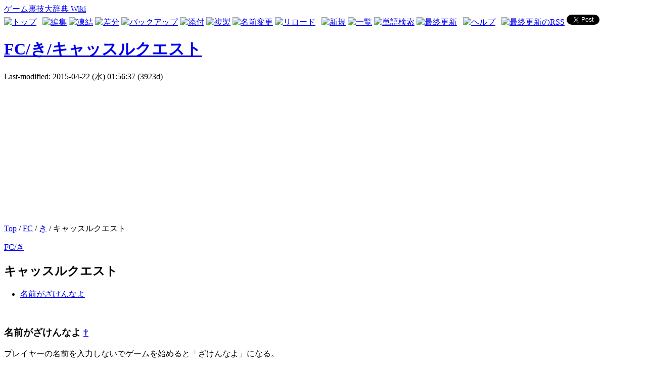

--- FILE ---
content_type: text/html; charset=UTF-8
request_url: http://urawazagame.com/index.php?FC%2F%E3%81%8D%2F%E3%82%AD%E3%83%A3%E3%83%83%E3%82%B9%E3%83%AB%E3%82%AF%E3%82%A8%E3%82%B9%E3%83%88
body_size: 13695
content:
<?xml version="1.0" encoding="UTF-8" ?>
<!DOCTYPE html PUBLIC "-//W3C//DTD XHTML 1.1//EN" "http://www.w3.org/TR/xhtml11/DTD/xhtml11.dtd">
<html xmlns="http://www.w3.org/1999/xhtml" xml:lang="ja">
<head>
 <meta http-equiv="content-type" content="application/xhtml+xml; charset=UTF-8" />
 <meta http-equiv="content-style-type" content="text/css" />
 <meta http-equiv="content-language" content="ja">
  
 <title>FC/き/キャッスルクエスト - ゲーム裏技大辞典 Wiki</title>

 <link rel="SHORTCUT ICON" href="image/favicon.ico" />
 <link rel="stylesheet" href="skin/180wiki.css" title="180wiki" type="text/css" charset="utf-8" />
 <link rel="alternate" type="application/rss+xml" title="RSS" href="http://urawazagame.com/index.php?cmd=rss" />

 
 <meta http-equiv="Keywords" content="ファミコン,キャッスルクエスト,裏技" />

<!-- ■BEGIN google Analytics tarckingcode -->
<script>
  (function(i,s,o,g,r,a,m){i['GoogleAnalyticsObject']=r;i[r]=i[r]||function(){
  (i[r].q=i[r].q||[]).push(arguments)},i[r].l=1*new Date();a=s.createElement(o),
  m=s.getElementsByTagName(o)[0];a.async=1;a.src=g;m.parentNode.insertBefore(a,m)
  })(window,document,'script','//www.google-analytics.com/analytics.js','ga');

  ga('create', 'UA-20587766-13', 'auto');
  ga('send', 'pageview');

</script>
<!-- □END google Analytics tarckingcode -->

<!--■BEGIN google auto adsense code -->
<script data-ad-client="ca-pub-3763007466443583" async src="https://pagead2.googlesyndication.com/pagead/js/adsbygoogle.js"></script>
<!--□END google auto adsense code -->

</head>
<body>
<div id="wrapper"><!-- ■BEGIN id:wrapper -->
<!-- ◆ Header ◆ ========================================================== -->
<div id="header">
<div id="logo"><a href="http://urawazagame.com/index.php?%E3%83%88%E3%83%83%E3%83%97%E3%83%9A%E3%83%BC%E3%82%B8">ゲーム裏技大辞典 Wiki</a></div>
</div>

<!-- ◆ Content ◆ ========================================================= -->
<div id="main"><!-- ■BEGIN id:main -->
<div id="wrap_content"><!-- ■BEGIN id:wrap_content -->

<!-- ◆ anchor ◆ -->
<div id="navigator"></div>

<!-- ◆ Toolbar ◆ -->
<!-- ■BEGIN id:toolbar -->
<div id="toolbar">
 <a href="http://urawazagame.com/index.php?%E3%83%88%E3%83%83%E3%83%97%E3%83%9A%E3%83%BC%E3%82%B8"><img src="image/top.png" width="20" height="20" alt="トップ" title="トップ" /></a>
 &nbsp;
 	<a href="http://urawazagame.com/index.php?cmd=edit&amp;page=FC%2F%E3%81%8D%2F%E3%82%AD%E3%83%A3%E3%83%83%E3%82%B9%E3%83%AB%E3%82%AF%E3%82%A8%E3%82%B9%E3%83%88"><img src="image/edit.png" width="20" height="20" alt="編集" title="編集" /></a>			<a href="http://urawazagame.com/index.php?cmd=freeze&amp;page=FC%2F%E3%81%8D%2F%E3%82%AD%E3%83%A3%E3%83%83%E3%82%B9%E3%83%AB%E3%82%AF%E3%82%A8%E3%82%B9%E3%83%88"><img src="image/freeze.png" width="20" height="20" alt="凍結" title="凍結" /></a>	  <a href="http://urawazagame.com/index.php?cmd=diff&amp;page=FC%2F%E3%81%8D%2F%E3%82%AD%E3%83%A3%E3%83%83%E3%82%B9%E3%83%AB%E3%82%AF%E3%82%A8%E3%82%B9%E3%83%88"><img src="image/diff.png" width="20" height="20" alt="差分" title="差分" /></a>	<a href="http://urawazagame.com/index.php?cmd=backup&amp;page=FC%2F%E3%81%8D%2F%E3%82%AD%E3%83%A3%E3%83%83%E3%82%B9%E3%83%AB%E3%82%AF%E3%82%A8%E3%82%B9%E3%83%88"><img src="image/backup.png" width="20" height="20" alt="バックアップ" title="バックアップ" /></a>			<a href="http://urawazagame.com/index.php?plugin=attach&amp;pcmd=upload&amp;page=FC%2F%E3%81%8D%2F%E3%82%AD%E3%83%A3%E3%83%83%E3%82%B9%E3%83%AB%E3%82%AF%E3%82%A8%E3%82%B9%E3%83%88"><img src="image/file.png" width="20" height="20" alt="添付" title="添付" /></a>		<a href="http://urawazagame.com/index.php?plugin=template&amp;refer=FC%2F%E3%81%8D%2F%E3%82%AD%E3%83%A3%E3%83%83%E3%82%B9%E3%83%AB%E3%82%AF%E3%82%A8%E3%82%B9%E3%83%88"><img src="image/copy.png" width="20" height="20" alt="複製" title="複製" /></a>	<a href="http://urawazagame.com/index.php?plugin=rename&amp;refer=FC%2F%E3%81%8D%2F%E3%82%AD%E3%83%A3%E3%83%83%E3%82%B9%E3%83%AB%E3%82%AF%E3%82%A8%E3%82%B9%E3%83%88"><img src="image/rename.png" width="20" height="20" alt="名前変更" title="名前変更" /></a> <a href="http://urawazagame.com/index.php?FC%2F%E3%81%8D%2F%E3%82%AD%E3%83%A3%E3%83%83%E3%82%B9%E3%83%AB%E3%82%AF%E3%82%A8%E3%82%B9%E3%83%88"><img src="image/reload.png" width="20" height="20" alt="リロード" title="リロード" /></a> &nbsp;
	<a href="http://urawazagame.com/index.php?plugin=newpage&amp;refer=FC%2F%E3%81%8D%2F%E3%82%AD%E3%83%A3%E3%83%83%E3%82%B9%E3%83%AB%E3%82%AF%E3%82%A8%E3%82%B9%E3%83%88"><img src="image/new.png" width="20" height="20" alt="新規" title="新規" /></a> <a href="http://urawazagame.com/index.php?cmd=list"><img src="image/list.png" width="20" height="20" alt="一覧" title="一覧" /></a> <a href="http://urawazagame.com/index.php?cmd=search"><img src="image/search.png" width="20" height="20" alt="単語検索" title="単語検索" /></a> <a href="http://urawazagame.com/index.php?RecentChanges"><img src="image/recentchanges.png" width="20" height="20" alt="最終更新" title="最終更新" /></a> &nbsp; <a href="http://urawazagame.com/index.php?Help"><img src="image/help.png" width="20" height="20" alt="ヘルプ" title="ヘルプ" /></a> &nbsp; <a href="http://urawazagame.com/index.php?cmd=rss&amp;ver=1.0"><img src="image/rss.png" width="36" height="14" alt="最終更新のRSS" title="最終更新のRSS" /></a>
<!-- ■BEGIN social button -->
<a href="https://twitter.com/share" class="twitter-share-button" data-via="soltypig">Tweet</a>
<script>!function(d,s,id){var js,fjs=d.getElementsByTagName(s)[0],p=/^http:/.test(d.location)?'http':'https';if(!d.getElementById(id)){js=d.createElement(s);js.id=id;js.src=p+'://platform.twitter.com/widgets.js';fjs.parentNode.insertBefore(js,fjs);}}(document, 'script', 'twitter-wjs');</script>

<!-- +1 ボタン を表示したい位置に次のタグを貼り付けてください。 -->
<div class="g-plusone" data-size="medium" data-href="http://urawazagame.com/index.php?%E3%83%88%E3%83%83%E3%83%97%E3%83%9A%E3%83%BC%E3%82%B8"></div>
<!-- □END social button -->

</div><!-- □END id:toolbar -->

<div id="content"><!-- ■BEGIN id:content -->
<h1 class="title"><a href="http://urawazagame.com/index.php?plugin=related&amp;page=FC%2F%E3%81%8D%2F%E3%82%AD%E3%83%A3%E3%83%83%E3%82%B9%E3%83%AB%E3%82%AF%E3%82%A8%E3%82%B9%E3%83%88">FC/き/キャッスルクエスト</a> </h1>
<!-- ■BEGIN id:lastmodified -->
<div id="lastmodified">Last-modified: 2015-04-22 (水) 01:56:37  (3923d)</div>
<!-- □END id:lastmodified -->
<div id="topicpath"><!-- ■BEGIN id:topicpath -->

<!-- ■BEGIN google adsense top -->
<script async src="https://pagead2.googlesyndication.com/pagead/js/adsbygoogle.js"></script>
<!-- urawazadaijiten_main -->
<ins class="adsbygoogle"
     style="display:block"
     data-ad-client="ca-pub-3763007466443583"
     data-ad-slot="6958842607"
     data-ad-format="auto"></ins>
<script>
     (adsbygoogle = window.adsbygoogle || []).push({});
</script>
<!-- □END google adsense top -->

<div><a href="http://urawazagame.com/index.php?%E3%83%88%E3%83%83%E3%83%97%E3%83%9A%E3%83%BC%E3%82%B8" title="トップページ (2160d)">Top</a> / <a href="http://urawazagame.com/index.php?FC">FC</a> / <a href="http://urawazagame.com/index.php?FC%2F%E3%81%8D">き</a> / キャッスルクエスト</div></div><!-- □END id:topicpath -->
<div id="body"><!-- ■BEGIN id:body -->
<p><a href="http://urawazagame.com/index.php?FC%2F%E3%81%8D" title="FC/き (4050d)">FC/き</a></p>

<h2 id="content_2_0">キャッスルクエスト</h2>

<div class="contents">
<a id="contents_1"></a>
<ul class="list2" style="padding-left:16px;margin-left:16px"><li><a href="#kfd88656"> 名前がざけんなよ </a></li></ul>
</div>

<div class="spacer">&nbsp;</div>
<h3 id="content_1_0">名前がざけんなよ  <a class="anchor_super" id="kfd88656" href="http://urawazagame.com/index.php?FC%2F%E3%81%8D%2F%E3%82%AD%E3%83%A3%E3%83%83%E3%82%B9%E3%83%AB%E3%82%AF%E3%82%A8%E3%82%B9%E3%83%88#kfd88656" title="kfd88656">&dagger;</a></h3>
<p>プレイヤーの名前を入力しないでゲームを始めると「ざけんなよ」になる。</p>
<div class="spacer">&nbsp;</div>
<div class="spacer">&nbsp;</div>
</div><!-- □END id:body -->
<div id="summary"><!-- ■BEGIN id:summary -->
<!-- □END id:note -->
<div id="trackback"><!-- ■BEGIN id:trackback -->

</div><!-- □ END id:trackback -->
<!-- □ END id:related -->

<!-- ■BEGIN google adsense bottom -->
<br />
<div align="center">
<script async src="https://pagead2.googlesyndication.com/pagead/js/adsbygoogle.js"></script>
<!-- urawazadaijiten_bigbottom -->
<ins class="adsbygoogle"
     style="display:block"
     data-ad-client="ca-pub-3763007466443583"
     data-ad-slot="8435575807"
     data-ad-format="auto"></ins>
<script>
     (adsbygoogle = window.adsbygoogle || []).push({});
</script>
</div>
<br />
<!-- □ END google adsense bottom -->

<!-- □ END id:attach -->
</div><!-- □ END id:summary -->
</div><!-- □END id:content -->
</div><!-- □ END id:wrap_content -->
<!-- ◆sidebar◆ ========================================================== -->
<div id="wrap_sidebar"><!-- ■BEGIN id:wrap_sidebar -->
<div id="sidebar">


<!-- ■BEGIN id:menubar -->
<div id="menubar" >
<h2 id="content_3_0">キーワード検索</h2>
<form action="http://urawazagame.com/index.php?cmd=search" method="post"> 
<div><input type="hidden" name="encode_hint" value="ぷ" /></div> 
<div><input type="hidden" name="encode_hint" value="ぷ" /></div>
 <div>
  <input type="text"  name="word" value="" size="18" />
 </div>
 <div>
  <input type="radio" name="type" id="_p_search_AND" value="AND"  checked="checked" />
  <label for="_p_search_AND">AND検索</label>
  <input type="radio" name="type" id="_p_search_OR"  value="OR"    />
  <label for="_p_search_OR">OR検索</label>
  &nbsp;<input type="submit" value="検索" />
 </div>

</form>

<div class="jumpmenu"><a href="#navigator">&uarr;</a></div><h2 id="content_3_1">据え置きハード</h2>
<p><a href="http://urawazagame.com/index.php?FC" title="FC (4055d)">FC</a></p>
<p><a href="http://urawazagame.com/index.php?SFC" title="SFC (4055d)">SFC</a></p>
<p><a href="http://urawazagame.com/index.php?N64" title="N64 (4055d)">N64</a></p>
<p><a href="http://urawazagame.com/index.php?GC" title="GC (4055d)">GC</a></p>
<p><a href="http://urawazagame.com/index.php?Wii" title="Wii (4055d)">Wii</a></p>
<p><a href="http://urawazagame.com/index.php?WiiU" title="WiiU (4055d)">WiiU</a></p>
<p><a href="http://urawazagame.com/index.php?MD" title="MD (4055d)">MD</a></p>
<p><a href="http://urawazagame.com/index.php?SS" title="SS (4055d)">SS</a></p>
<p><a href="http://urawazagame.com/index.php?DC" title="DC (4055d)">DC</a></p>
<p><a href="http://urawazagame.com/index.php?PS" title="PS (4055d)">PS</a></p>
<p><a href="http://urawazagame.com/index.php?PS2" title="PS2 (4055d)">PS2</a></p>
<p><a href="http://urawazagame.com/index.php?PS3" title="PS3 (4055d)">PS3</a></p>
<p><a href="http://urawazagame.com/index.php?PS4" title="PS4 (4055d)">PS4</a></p>
<p><a href="http://urawazagame.com/index.php?PCE" title="PCE (4055d)">PCE</a></p>
<p><a href="http://urawazagame.com/index.php?PCFX" title="PCFX (4055d)">PCFX</a></p>
<p><a href="http://urawazagame.com/index.php?NEO" title="NEO (4051d)">NEO</a></p>
<p><a href="http://urawazagame.com/index.php?3DO" title="3DO (4055d)">3DO</a></p>
<p><a href="http://urawazagame.com/index.php?Xbox" title="Xbox (4055d)">Xbox</a></p>
<p><a href="http://urawazagame.com/index.php?Xb360" title="Xb360 (4055d)">Xb360</a></p>
<p><a href="http://urawazagame.com/index.php?XbOne" title="XbOne (4055d)">XbOne</a></p>

<div class="jumpmenu"><a href="#navigator">&uarr;</a></div><h2 id="content_3_2">携帯ハード</h2>
<p><a href="http://urawazagame.com/index.php?GB" title="GB (4055d)">GB</a></p>
<p><a href="http://urawazagame.com/index.php?VB" title="VB (4055d)">VB</a></p>
<p><a href="http://urawazagame.com/index.php?GBA" title="GBA (4055d)">GBA</a></p>
<p><a href="http://urawazagame.com/index.php?NDS" title="NDS (4055d)">NDS</a></p>
<p><a href="http://urawazagame.com/index.php?3DS" title="3DS (4055d)">3DS</a></p>
<p><a href="http://urawazagame.com/index.php?PSP" title="PSP (4055d)">PSP</a></p>
<p><a href="http://urawazagame.com/index.php?Vita" title="Vita (4055d)">Vita</a></p>
<p><a href="http://urawazagame.com/index.php?GG" title="GG (4055d)">GG</a></p>
<p><a href="http://urawazagame.com/index.php?NGP" title="NGP (4055d)">NGP</a></p>
<p><a href="http://urawazagame.com/index.php?WS" title="WS (4055d)">WS</a></p>
<div class="spacer">&nbsp;</div>
<p>Total: 1592</p>
<p>Today: 1</p>
<p>Yesterday: 1</p>
</div>
<!-- □END id:menubar -->

</div><!-- □END id:sidebar -->
</div><!-- □END id:wrap_sidebar -->
</div><!-- □END id:main -->
<!-- ◆ Footer ◆ ========================================================== -->
<div id="footer"><!-- ■BEGIN id:footer -->
 Site admin: <a href="http://saralymangame.blog98.fc2.com/">大人のゲーム2ch雑談所</a><p />
 <strong>PukiWiki 1.5.0</strong> Copyright &copy; 2001-2006 <a href="http://pukiwiki.sourceforge.jp/">PukiWiki Developers Team</a>. License is <a href="http://www.gnu.org/licenses/gpl.html">GPL</a>.<br /> Based on "PukiWiki" 1.3 by <a href="http://factage.com/yu-ji/">yu-ji</a>.
 Designed by <a href="http://180xz.com/wiki/">180.style</a>. 
 Powered by PHP . 
 HTML convert time: 0.004 sec.
</div><!-- □END id:footer -->
<!-- ◆ END ◆ ============================================================= -->
</div><!-- □END id:wrapper -->

</body>
</html>


--- FILE ---
content_type: text/html; charset=utf-8
request_url: https://www.google.com/recaptcha/api2/aframe
body_size: 268
content:
<!DOCTYPE HTML><html><head><meta http-equiv="content-type" content="text/html; charset=UTF-8"></head><body><script nonce="P7X7r06gip3RURAqMQkTcA">/** Anti-fraud and anti-abuse applications only. See google.com/recaptcha */ try{var clients={'sodar':'https://pagead2.googlesyndication.com/pagead/sodar?'};window.addEventListener("message",function(a){try{if(a.source===window.parent){var b=JSON.parse(a.data);var c=clients[b['id']];if(c){var d=document.createElement('img');d.src=c+b['params']+'&rc='+(localStorage.getItem("rc::a")?sessionStorage.getItem("rc::b"):"");window.document.body.appendChild(d);sessionStorage.setItem("rc::e",parseInt(sessionStorage.getItem("rc::e")||0)+1);localStorage.setItem("rc::h",'1768604134488');}}}catch(b){}});window.parent.postMessage("_grecaptcha_ready", "*");}catch(b){}</script></body></html>